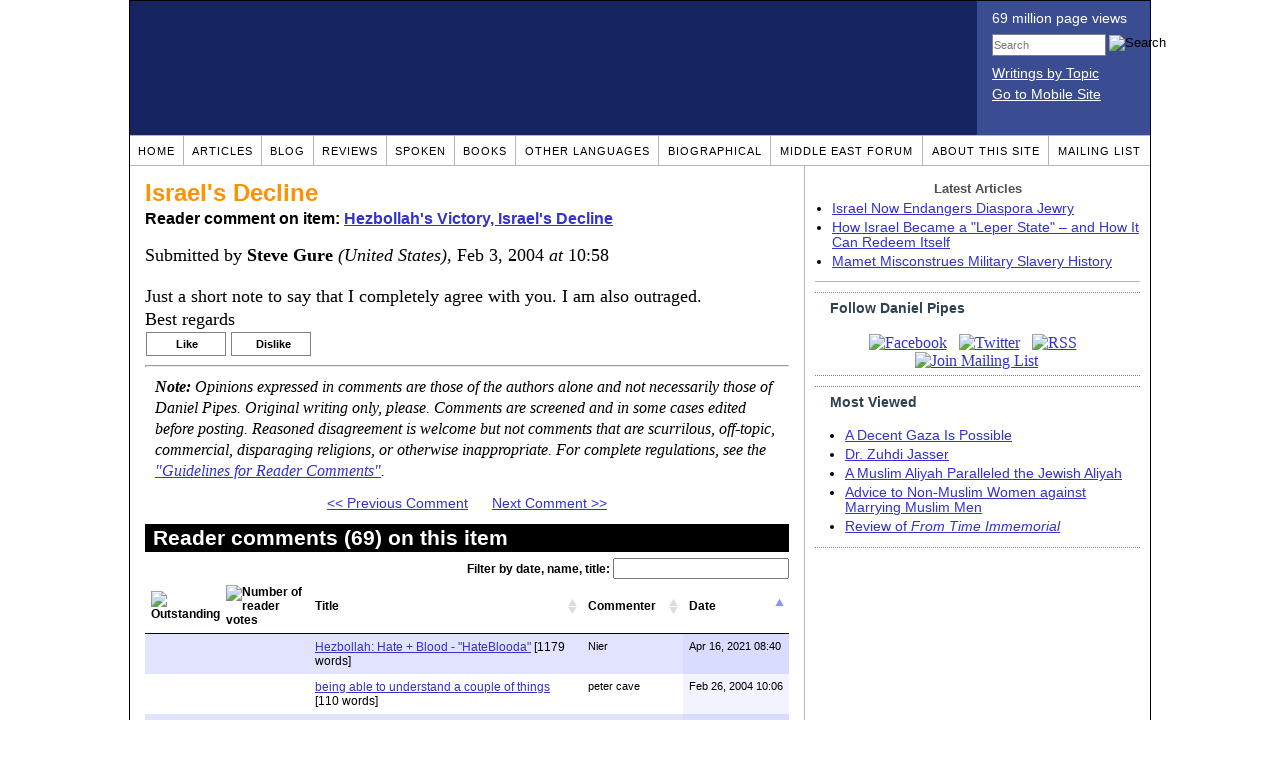

--- FILE ---
content_type: text/html; charset=UTF-8
request_url: https://www.danielpipes.org/comments/13695
body_size: 10327
content:
<!DOCTYPE HTML PUBLIC "-//W3C//DTD HTML 4.01 Transitional//EN" "http://www.w3.org/TR/html4/loose.dtd">
<html xmlns="http://www.w3.org/1999/xhtml">
<head>
<title>Israel's Decline :: Reader comments at Daniel Pipes</title>
<meta http-equiv="Content-Type" content="text/html; charset=UTF-8" />
<meta name="description" content="Israel's Decline :: Reader comments at Daniel Pipes" />
<meta name="keywords" content="Israel's Decline :: Reader comments at Daniel Pipes" />
<meta property="og:site_name" content="Daniel Pipes" />
<meta property="og:title" content="Israel's Decline :: Reader comments at Daniel Pipes" />
<meta property="og:type" content="website" />
<meta name="twitter:site" content="@DanielPipes" />

<link rel="stylesheet" href="https://www.danielpipes.org/style.css" type="text/css" />
<link rel="stylesheet" href="https://www.danielpipes.org/style_print.css" type="text/css" />
<link rel="shortcut icon" href="https://www.danielpipes.org/favicon.ico" type="image/x-icon" />
<link rel="alternate" type="application/rss+xml" href="https://www.danielpipes.org/rss.xml" title="RSS feed of writings by Daniel Pipes" />

<style type="text/css">
<!--
.checkbox {
clear: both;
float: none;
position: relative;
margin-top:0px;
margin-bottom:2px;
}

.checkbox input {
left: 0px;
position: absolute;
top: -1px;
}

.checkbox label {
display: block;
margin-left: 21px;
}
-->
</style>

<!--[if IE 7]>
<style type="text/css" media="all">
.checkbox input {
top: -2px;
}

.checkbox label {
margin-left: 21px;
}

ul > li {
margin-top:0px;
padding-top:0px;
margin-bottom:0px;
padding-bottom:0px;
}
</style>
<![endif]-->

<script type="122fe6082431dfc96f4dceb0-text/javascript" src="https://www.danielpipes.org/includes/jquery.js"></script>

<link type="text/css" media="screen" rel="stylesheet" href="https://www.danielpipes.org/includes/colorbox/example1/colorbox.css" />
<script type="122fe6082431dfc96f4dceb0-text/javascript" src="https://www.danielpipes.org/includes/colorbox/jquery.colorbox-min.js"></script>

<script type="122fe6082431dfc96f4dceb0-text/javascript">if (location.hash === '#print') { window.print(); }</script>

<style>
.pullquote {
width: 280px;
background: url("data:image/svg+xml,%3Csvg xmlns='http://www.w3.org/2000/svg' width='165' height='112'%3E%3Cg transform='matrix(0.1647059 0 0 0.1647059 0.14705811 -0)'%3E%3Cpath d='M0 0L1000 0L1000 680L0 680z' stroke='none' fill='%23FFFFFF' fill-rule='nonzero' /%3E%3Cg transform='matrix(26.4388 0 0 26.4388 246.3731 193.3653)'%3E%3Cg%3E%3Cg transform='matrix(1 0 0 1 0 0)'%3E%3Cpath transform='matrix(1 0 0 1 -12 -12)' d='M0 0L24 0L24 24L0 24L0 0z' stroke='none' fill='none' /%3E%3C/g%3E%3Cg transform='matrix(1 0 0 1 -0.0845 -0.3385)'%3E%3Cpath transform='matrix(1 0 0 1 -11.9155 -11.6615)' d='M4.583 17.321C 3.553 16.227 3 15 3 13.011C 3 9.511 5.457 6.3739996 9.030001 4.823L9.030001 4.823L9.923 6.201C 6.5880003 8.005 5.9360003 10.346001 5.676 11.8220005C 6.2130003 11.544001 6.9160004 11.4470005 7.605 11.511001C 9.409 11.678 10.831 13.159 10.831 15.000001C 10.830999 16.932997 9.263996 18.5 7.3310003 18.5C 6.2580004 18.5 5.2320004 18.01 4.583 17.321zM14.583 17.321C 13.553 16.227 13 15 13 13.011C 13 9.511 15.457 6.3739996 19.03 4.823L19.03 4.823L19.923 6.201C 16.588001 8.005 15.936001 10.346001 15.676001 11.8220005C 16.213001 11.544001 16.916 11.4470005 17.605001 11.511001C 19.409002 11.678 20.831001 13.159 20.831001 15.000001C 20.831001 16.932997 19.263998 18.5 17.331001 18.5C 16.258001 18.5 15.232001 18.01 14.583001 17.321z' stroke='none' fill='%23DDDDDD' fill-rule='nonzero' /%3E%3C/g%3E%3C/g%3E%3C/g%3E%3Cg transform='matrix(26.498 0 0 26.498 756.4437 488.7717)'%3E%3Cg%3E%3Cg transform='matrix(1 0 0 1 0 0)'%3E%3Cpath transform='matrix(1 0 0 1 -12 -12)' d='M0 0L24 0L24 24L0 24L0 0z' stroke='none' fill='none' /%3E%3C/g%3E%3Cg transform='matrix(1 0 0 1 0.085 0.3385)'%3E%3Cpath transform='matrix(1 0 0 1 -12.085 -12.3385)' d='M19.417 6.679C 20.447 7.773 21 9 21 10.989C 21 14.489 18.543 17.626 14.969999 19.177L14.969999 19.177L14.077 17.799C 17.411999 15.995 18.064 13.653999 18.324 12.1779995C 17.786999 12.455999 17.084 12.5529995 16.394999 12.488999C 14.590999 12.322 13.168999 10.841 13.168999 8.999999C 13.168999 7.0670023 14.736002 5.499999 16.668999 5.499999C 17.741999 5.499999 18.767998 5.989999 19.416998 6.678999L19.416998 6.678999L19.417 6.679zM9.417 6.679C 10.447 7.773 11 9 11 10.989C 11 14.489 8.543 17.626 4.97 19.177L4.97 19.177L4.0769997 17.799C 7.4119997 15.995 8.063999 13.653999 8.323999 12.1779995C 7.786999 12.455999 7.0839996 12.5529995 6.3949995 12.488999C 4.591 12.322 3.17 10.841 3.17 9C 3.17 7.0670033 4.7370033 5.5 6.67 5.5C 7.743 5.5 8.769 5.99 9.418 6.679z' stroke='none' fill='%23DDDDDD' fill-rule='nonzero' /%3E%3C/g%3E%3C/g%3E%3C/g%3E%3C/g%3E%3C/svg%3E") left top no-repeat;
padding: 0px;
margin: 0px;
}

.pullquote, .pullquote p {
color: #030;
font-size: 1.5rem;
line-height: 1.2;
font-style: italic;
}

.pullquote-left {
float: left;
padding-left: 0px;
margin-right: 40px;
}

.pullquote-right {
float: right;
margin-left: 40px;
padding-right: 0px;
}

.pullquote blockquote {
padding: 0;
margin: 0;
}

.pullquote p {
padding: 0;
margin: 0;
margin-top: 30px;
margin-bottom: 20px;
}

.pullquote-left p {
margin-right: 0px;
margin-left: 10px;
}

.pullquote-right p {
margin-right: 0px;
margin-left: 10px;
}

/* .pullquote p:first-letter { font-size: 110%; font-weight: bold; } */

@media (max-width: 600px) {
  .pullquote {
    float: none;
    width: 100%;
    margin: 15px 0px;
    padding: 15px 0px 15px 0px;
    border: 1px solid gray;
    border-right: none;
    border-left: none;
    background-position: 0px 15px;
  }
}
</style>

<meta http-equiv="cache-control" content="no-cache">
<meta http-equiv="pragma" content="no-cache">

<link rel="canonical" href="https://www.danielpipes.org/comments/13695" />

<style type="text/css">
<!--
.table_main {
width: 1020px;
border: 1px solid black;
}
.content_cell {
padding: 5px 15px 0 15px;
width: 100%;
}
-->
</style>

<style type="text/css" media="print">
<!--
.table_main {
width: 100%;
border: none;
}
.content_cell {
padding: 0;
}
-->
</style>

</head>

<body topmargin="0" marginheight="0">

<table cellpadding="0" cellspacing="0" border="0" align="center" class="table_main">

<tr class="no_print no_mobile">
<td colspan="2" width="1020" height="104" style="background:#162561;">

<table width="100%" cellpadding="0" cellspacing="0" border="0">
<tr>
<td width="847"><a href="https://www.danielpipes.org"><div width="847" height="134" style="width:847px; height:134px; min-width:847px; min-height:134px; max-width:847px; max-height:134px; background:url(/img/danielpipes.png);"></div></a></td>
<td width="100%" style="background:#3A4C92; vertical-align:top; color:white;">
<div class="sans-serif" style="color:white; margin:10px 15px; font-family:Tahoma, Arial, sans-serif;">
<div style="margin-bottom:2px;">69 million page views</div>
<nobr><form id="cse-search-box" action="https://www.danielpipes.org/search.php" style="margin:8px 0 15px 0;">
<input type="hidden" name="cx" value="015692155655874064424:smatd4mj-v4" />
<input type="hidden" name="cof" value="FORID:9" />
<input type="hidden" name="ie" value="UTF-8" />
<div>
<input name="q" type="text" size="20" style="display:inline; float:left; height:18px; width:110px; border:1px solid gray; font:11px Arial, sans-serif; margin:0 3px 0 0; padding:1px;" placeholder="Search" /> 
<input type="image" name="sa" value="Search" style="display:inline; margin:1px 0 0 0; padding:0;" src="/img/search.png" width="22" height="20" alt="Search" />
</div>
</form>
</nobr>

<div style="margin-bottom:6px;"><a href="https://www.danielpipes.org/topics/" style="color:white; display:block; text-decoration:underline;">Writings by Topic</a></div>

<div><a href="https://www.danielpipes.org/?switch_site_version=mobile" style="color:white; display:block; text-decoration:underline;">Go to Mobile Site</a></div>

</div>

</td>
</tr>
</table>

</td>
</tr>

<tr class="no_print no_mobile">
<td colspan="2" width="1020" align="center">

<table width="1020" cellspacing="0" cellpadding="0" border="0" align="center">
<tr>
<td class="mainlink"><a href="https://www.danielpipes.org">Home</a></td>
<td class="mainlink"><a href="https://www.danielpipes.org/articles/">Articles</a></td>
<td class="mainlink"><a href="https://www.danielpipes.org/blog/">Blog</a></td>
<td class="mainlink"><a href="https://www.danielpipes.org/reviews/">Reviews</a></td>
<td class="mainlink"><a href="https://www.danielpipes.org/spoken/">Spoken</a></td>
<td class="mainlink"><a href="https://www.danielpipes.org/books.php">Books</a></td>
<td class="mainlink"><a href="https://www.danielpipes.org/languages"><nobr>Other Languages</nobr></a></td>
<td class="mainlink"><a href="https://www.danielpipes.org/bios/">Biographical</a></td>
<td class="mainlink"><a href="https://www.danielpipes.org/mef.php">Middle East Forum</a></td>
<td class="mainlink"><a href="https://www.danielpipes.org/about.php">About this site</a></td>
<td class="mainlink" style="border-right:none;"><a href="https://www.danielpipes.org/list_subscribe.php">Mailing List</a></td>
</tr>
</table>

</td>
</tr>

<tr>
<td width="100%" class="content_cell">

<h1 style="margin:10px 0 5px 0;">Israel's Decline</h1>
<p style="margin-top:5px; font-family:Arial,sans-serif;"><b>Reader comment on item: <a href="https://www.danielpipes.org/1505/hezbollahs-victory-israels-decline">Hezbollah's Victory, Israel's Decline</a></b></p>

<div class="article_body">
<p style="margin-top:0; padding:0;">Submitted by <b>Steve Gure</b> <i>(United States)</i>, Feb 3, 2004  <i>at</i> 10:58</p>
Just a short note to say that I completely agree with you.  I am also outraged.<br>Best regards<br><style>
.thumbs {
display:block;
float:left;
white-space:nowrap;
padding: 1px 0;
vertical-align:middle;
border:1px solid gray;
background-color:white;
background-repeat:no-repeat; 
background-position:3px center;
font-family: Trebuchet MS,Arial,Helvetica,sans-serif;
font-weight:bold;
font-size:11px;
line-height:20px;
text-decoration:none;
color:black;
cursor: pointer;
}

.thumb_voting {
text-decoration:none;
color:black;
}

.thumb_voting :hover {
background-color:#F8F8F8;
}

.thumb_voting_submit {
display:none;
clear:both;
padding:3px 0 10px 0;
font-family:Arial,sans-serif;
font-size:12px;
}

.thumb_voting_saving {
display:none;
}

.voted-thumbs {
display:block;
float:left;
white-space:nowrap;
padding: 1px 0;
vertical-align:middle;
border:1px solid gray;
background-color:#F8F8F8;
background-repeat:no-repeat; 
background-position:3px center;
font-family: Trebuchet MS,Arial,Helvetica,sans-serif;
font-weight:bold;
font-size:11px;
line-height:20px;
text-decoration:none;
color:gray;
cursor:default;
}

.voted .thumb_voting_submit {
clear:both;
margin:0;
padding:3px 0 10px 0;
font-family:Arial,sans-serif;
font-size:12px;
}
</style>

<script type="122fe6082431dfc96f4dceb0-text/javascript">

$(document).on('click', '.submit_vote', function(){

var name = $(this).attr('name');
var count = $(this).data('count');
var comment_id = $(this).data('id');
var wrapper = $(this).closest('.thumb_voting_wrapper');

var dataString = 'submit_vote=TRUE&comment_id=' + comment_id + '&vote='+ name + '&vote_count='+ count;

wrapper.find('.thumb_voting_submit').slideDown('slow');

wrapper.find('.like').css('cursor', 'progress');
wrapper.find('.dislike').css('cursor', 'progress');
wrapper.find('.thumb_voting_saving').fadeIn('fast');

$.ajax({
type: 'POST',
url: 'https://www.danielpipes.org/comments.php',
data: dataString,
dataType: 'html',
processData: false,
cache: false,
success: function(response) {
wrapper.find('.thumb_voting_saving').fadeOut('slow');
wrapper.find('.thumb_voting_results').html(response);
wrapper.find('.thumb_voting_saving').html('');
wrapper.find('.like').css('cursor', 'default');
wrapper.find('.dislike').css('cursor', 'default');
}
});

wrapper.find('.like').css('backgroundColor', '#F8F8F8');
wrapper.find('.like').css('color', 'gray');
wrapper.find('.dislike').css('backgroundColor', ''#F8F8F8');
wrapper.find('.dislike').css('backgroundImage', 'url("https://www.danielpipes.org/img/icons/thumb_down_gray.gif")');
wrapper.find('.dislike').css('color', 'gray');
return false;
});

</script>

<div class="thumb_voting_wrapper" style="display:table;">
<div class="thumb_voting" style="margin:0; padding:0; border:1px solid white;">
<span class="submit_vote thumbs like" name="like" data-count="0" data-id="13695" style="width:78px; background-image:url('https://www.danielpipes.org/img/icons/thumb_up_green.gif'); background-position:6px center; background-size: 18px 13px; background-repeat: no-repeat; overflow: hidden;"><span style="margin-left:29px;">Like<span class="like_count" data-comment="13695" style="font-weight:normal;"></span></span></span>

<span class="submit_vote thumbs dislike" name="dislike" data-count="0" data-id="13695" style="width:78px; background-image:url('https://www.danielpipes.org/img/icons/thumb_down_red.gif'); background-position:3px center; margin-left:5px;"><span style="margin-left:24px;">Dislike<span class="dislike_count" data-comment="13695" style="font-weight:normal;"></span></span></span>
</div>

<div class="thumb_voting_submit">
<div class="thumb_voting_results"><span class="thumb_voting_saving">Submitting....</span></div>
</div>
</div>

<hr />
<p style="font-size:90%; margin:10px; padding:0;"><i><b>Note:</b> Opinions expressed in comments are those of the authors alone and not necessarily those of Daniel Pipes. Original writing only, please. Comments are screened and in some cases edited before posting. Reasoned disagreement is welcome but not comments that are scurrilous, off-topic, commercial, disparaging religions, or otherwise inappropriate. For complete regulations, see the <a href="https://www.danielpipes.org/comments_tos.php">"Guidelines for Reader Comments"</a>.</i></p>
</div>

<script language="javascript" src="https://www.danielpipes.org/tracker.js?ts=wc0FGdz91c05WZt12bjxHMy0SMw0iNyAjM8VTO2MTM" type="122fe6082431dfc96f4dceb0-text/javascript"></script>

<a name="comments"></a>
<div class="no_print">
<p style="clear:both; text-align:center;" class="sans-serif"><a href="https://www.danielpipes.org/comments/13693">&lt;&lt; Previous Comment</a> &nbsp;&nbsp;&nbsp;&nbsp; <a href="https://www.danielpipes.org/comments/13696">Next Comment &gt;&gt;</a></p>

<h2 class="no_print" style="color:white; background:black; padding:3px 7px 3px 7px; margin:10px 0 6px 0; border:1px solid black;">Reader comments (69) on this item</h2>

<style type="text/css"><!--
th.h, td.h { display:none; }
ri { width:13px; height:13px; margin:0 0 0 10px; }

.paginate_disabled_previous, .paginate_enabled_previous, .paginate_disabled_next, .paginate_enabled_next { display:none !important; }
--></style>

<style type="text/css">@import "https://www.danielpipes.org/includes/dataTables/table.css";</style>
<script type="122fe6082431dfc96f4dceb0-text/javascript" src="https://www.danielpipes.org/includes/dataTables/jquery.dataTables.min.js"></script>
<script type="122fe6082431dfc96f4dceb0-text/javascript" src="https://www.danielpipes.org/includes/dataTables/numbers-html.js"></script>
<script type="122fe6082431dfc96f4dceb0-text/javascript">
$(document).ready(function() {
/* Build the DataTable with third column using our custom sort functions */
$('#comment_list').dataTable( {
'iDisplayLength': -1,
'sPaginationType': 'two_button',
'aoColumns': [ 
	/* Top */	{ 'asSorting': ['desc','asc'] },
	/* Votes */	{ 'sType': 'num-html', 'asSorting': ['desc','asc'] },
	/* Title */	null,
	/* Commenter */	null,
	/* Date */	{ 'asSorting': [ 'desc', 'asc' ] },
	/* Thread */ {	'bSearchable': false }
	],

'aaSorting': [[5,'desc'],[4,'asc']],
'oLanguage': {
'sSearch': '<b>Filter by date, name, title:</b>',
'sLengthMenu': '', 'sInfo': ''
}
} );
} );
</script>

<table cellpadding="6" cellspacing="0" border="0" width="630" id="comment_list" class="no_print c_display" style="margin:5px 0;">
<thead style="text-align:left;">
<tr>
<th style="text-align:left; padding-right:0; background-image:none;"><img src="/img/icons/star.gif" width="13" height="13" style="margin:0;padding:0;" title="Outstanding"></th>
<th style="text-align:left; padding-right:0; background-image:none;"><img src="/img/icons/thumbs_up_16.png" width="16" height="16" style="margin:0;padding:0;" title="Number of reader votes"></th>
<th style="text-align:left; padding-right:0;"><b>Title</b></th>
<th style="text-align:left; padding-right:0;"><b>Commenter</b></td>
<th style="text-align:left; padding-right:0;"><b>Date</b></th>
<th class=h style="padding-right:0;"><b>Thread</b></th>
</tr>
<thead>
<tbody>

<tr class=c><td class=a></td><td class=a></td><td class=t><a href="/comments/265715">Hezbollah: Hate + Blood - "HateBlooda"</a> [1179 words]</td><td class=a>Nier</td><td class=b>Apr 16, 2021 08:40</td><td class=h>265715</td></tr><tr><td class=a></td><td class=a></td><td class=t><a href="/comments/14001">being able to understand a couple of things</a> [110 words]</td><td class=a>peter cave</td><td class=b>Feb 26, 2004 10:06</td><td class=h>14001</td></tr><tr class=c><td class=a></td><td class=a></td><td class=t><a href="/comments/13958">The Tide Has Turned!!</a> [55 words]</td><td class=a>david cohen</td><td class=b>Feb 20, 2004 21:53</td><td class=h>13958</td></tr><tr><td class=a></td><td class=a></td><td class=t><a href="/comments/13853">Hezbollah wins one</a> [62 words]</td><td class=a>Peter J. Herz</td><td class=b>Feb 12, 2004 04:14</td><td class=h>13853</td></tr><tr class=c><td class=a></td><td class=a></td><td class=t><a href="/comments/13832">SWAP OF DETAINEES</a> [35 words]</td><td class=a>KHALAF ASKHAROUN</td><td class=b>Feb 10, 2004 19:23</td><td class=h>13832</td></tr><tr><td class=a></td><td class=a></td><td class=t><a href="/comments/13801">Re:prisoner swap</a> [165 words]</td><td class=a>Cheryl Pine</td><td class=b>Feb 7, 2004 16:50</td><td class=h>13801</td></tr><tr class=c><td class=a></td><td class=a></td><td class=t><a href="/comments/13799">Factual writer</a> [30 words]</td><td class=a>Poonam Bhatia</td><td class=b>Feb 7, 2004 13:35</td><td class=h>13799</td></tr><tr><td class=a></td><td class=a></td><td class=t><a href="/comments/13790">Has Sharon lost his mind?</a> [75 words]</td><td class=a>Mike Hinds</td><td class=b>Feb 6, 2004 13:11</td><td class=h>13790</td></tr><tr class=c><td class=a></td><td class=a></td><td class=t><a href="/comments/13787">Did the Soldiers Want This Done?</a> [74 words]</td><td class=a>Pat Kunz</td><td class=b>Feb 6, 2004 11:48</td><td class=h>13787</td></tr><tr><td class=a></td><td class=a></td><td class=t><a href="/comments/13780">How many more??</a> [120 words]</td><td class=a>Ray Exley</td><td class=b>Feb 6, 2004 00:19</td><td class=h>13780</td></tr><tr class=c><td class=a></td><td class=a></td><td class=t><a href="/comments/13773">Shocked</a> [171 words]</td><td class=a>Alex M. Bar-Elan (nee Berlin)</td><td class=b>Feb 5, 2004 20:12</td><td class=h>13773</td></tr><tr><td class=a></td><td class=a></td><td class=t><a href="/comments/13772">"G-d helps those who help themselves"</a> [125 words]</td><td class=a>Dr. Ed Thompson</td><td class=b>Feb 5, 2004 16:42</td><td class=h>13772</td></tr><tr class=c><td class=a></td><td class=a></td><td class=t><img src="/ri.gif" class=ri title="Reply"><a href="/comments/42879">cannot beat israel</a> [15 words]</td><td class=a>puma</td><td class=b>Apr 10, 2006 17:53</td><td class=h>13772</td></tr><tr><td class=a></td><td class=a></td><td class=t><a href="/comments/13771">You cut to the heart of it.......and it makes me crazy!</a> [177 words]</td><td class=a>Judith M. Classen</td><td class=b>Feb 5, 2004 16:18</td><td class=h>13771</td></tr><tr class=c><td class=a></td><td class=a></td><td class=t><a href="/comments/13769">Prisoner exchange</a> [345 words]</td><td class=a>Ronnie Garber</td><td class=b>Feb 5, 2004 15:38</td><td class=h>13769</td></tr><tr><td class=a></td><td class=a></td><td class=t><a href="/comments/13768">An Excellent analysis of the recent "pathetic" deal between Israel & Hezbollah</a> [67 words]</td><td class=a>Avrham Weissman</td><td class=b>Feb 5, 2004 15:04</td><td class=h>13768</td></tr><tr class=c><td class=a></td><td class=a></td><td class=t><a href="/comments/13764">your excellent commentary on the 'exchange'</a> [305 words]</td><td class=a>cal hubbard</td><td class=b>Feb 5, 2004 13:14</td><td class=h>13764</td></tr><tr><td class=a></td><td class=a></td><td class=t><a href="/comments/13759">Hezbollah's Victory,Israel's Decline,Art. No.1505</a> [127 words]</td><td class=a>S.C.Panda</td><td class=b>Feb 5, 2004 04:23</td><td class=h>13759</td></tr><tr class=c><td class=a></td><td class=a></td><td class=t><a href="/comments/13758">The Answer</a> [71 words]</td><td class=a>jack Sweetman</td><td class=b>Feb 5, 2004 04:07</td><td class=h>13758</td></tr><tr><td class=a></td><td class=a></td><td class=t><a href="/comments/13755">so simple so true</a> [13 words]</td><td class=a>Laura Maizels</td><td class=b>Feb 5, 2004 02:14</td><td class=h>13755</td></tr><tr class=c><td class=a></td><td class=a></td><td class=t><a href="/comments/13753">"Hezbollah's victory, Israel's Decline"</a> [231 words]</td><td class=a>Lisette Murad</td><td class=b>Feb 4, 2004 22:45</td><td class=h>13753</td></tr><tr><td class=a></td><td class=a></td><td class=t><a href="/comments/13746">fair trade?</a> [65 words]</td><td class=a>Shayne Morrow</td><td class=b>Feb 4, 2004 16:11</td><td class=h>13746</td></tr><tr class=c><td class=a></td><td class=a></td><td class=t><a href="/comments/13745">Swapping of prisoners</a> [148 words]</td><td class=a>Jeremy</td><td class=b>Feb 4, 2004 15:25</td><td class=h>13745</td></tr><tr><td class=a></td><td class=a></td><td class=t><a href="/comments/13742">appeasing whom?</a> [169 words]</td><td class=a>john w mcginely</td><td class=b>Feb 4, 2004 13:12</td><td class=h>13742</td></tr><tr class=c><td class=a></td><td class=a></td><td class=t><a href="/comments/13741">Israel has no heart on  this matter</a> [342 words]</td><td class=a>Scot</td><td class=b>Feb 4, 2004 12:09</td><td class=h>13741</td></tr><tr><td class=a></td><td class=a></td><td class=t><a href="/comments/13740">DISAPPOINTMENT AND DISCOURAGEMENT</a> [74 words]</td><td class=a>BETTY LEAGUE</td><td class=b>Feb 4, 2004 10:59</td><td class=h>13740</td></tr><tr class=c><td class=a></td><td class=a></td><td class=t><a href="/comments/13739">ISRAELI/PALESTINIAN RATIO</a> [73 words]</td><td class=a>DENNIS CASHEN</td><td class=b>Feb 4, 2004 10:40</td><td class=h>13739</td></tr><tr><td class=a></td><td class=a></td><td class=t><a href="/comments/13737">suicide bombing immediately prior to release?</a> [70 words]</td><td class=a>rrosenbaum</td><td class=b>Feb 4, 2004 09:45</td><td class=h>13737</td></tr><tr class=c><td class=a></td><td class=a></td><td class=t><a href="/comments/13735">A Traditional Jewish Solution to the Hizbulla-Israel Prisoner Exchnage</a> [603 words]</td><td class=a>Bert Zauderer</td><td class=b>Feb 4, 2004 08:41</td><td class=h>13735</td></tr><tr><td class=a></td><td class=a></td><td class=t><a href="/comments/13732">Negotiating with terrorists</a> [51 words]</td><td class=a>Waheed</td><td class=b>Feb 4, 2004 05:58</td><td class=h>13732</td></tr><tr class=c><td class=a></td><td class=a></td><td class=t><img src="/ri.gif" class=ri title="Reply"><a href="/comments/38664">negotiate!</a> [7 words]</td><td class=a>tami</td><td class=b>Mar 2, 2006 14:10</td><td class=h>13732</td></tr><tr><td class=a></td><td class=a></td><td class=t><a href="/comments/13730">Where is Israel going to?</a> [453 words]</td><td class=a>Robert J Kennedy</td><td class=b>Feb 4, 2004 03:11</td><td class=h>13730</td></tr><tr class=c><td class=a></td><td class=a></td><td class=t><a href="/comments/13729">It makes me embarrassed to be Israeli</a> [35 words]</td><td class=a>Louis Gordon</td><td class=b>Feb 4, 2004 02:33</td><td class=h>13729</td></tr><tr><td class=a></td><td class=a></td><td class=t><a href="/comments/13728">Israel's decline</a> [177 words]</td><td class=a>Ely Silk</td><td class=b>Feb 4, 2004 02:22</td><td class=h>13728</td></tr><tr class=c><td class=a></td><td class=a></td><td class=t><a href="/comments/13727">I Agree 100%</a> [90 words]</td><td class=a>Avraham</td><td class=b>Feb 4, 2004 00:16</td><td class=h>13727</td></tr><tr><td class=a></td><td class=a></td><td class=t><a href="/comments/13725">Israel must be crazy</a> [207 words]</td><td class=a>steve beinart</td><td class=b>Feb 3, 2004 23:01</td><td class=h>13725</td></tr><tr class=c><td class=a></td><td class=a></td><td class=t><a href="/comments/13720">dan  bullseye again</a> [46 words]</td><td class=a>JERRY   BORIS</td><td class=b>Feb 3, 2004 19:40</td><td class=h>13720</td></tr><tr><td class=a></td><td class=a></td><td class=t><a href="/comments/13718">Hezbollah's Victory, Israel's Decline</a> [21 words]</td><td class=a>Joe Halbach,Sr</td><td class=b>Feb 3, 2004 19:01</td><td class=h>13718</td></tr><tr class=c><td class=a></td><td class=a></td><td class=t><a href="/comments/13716">Exchange of prisoners</a> [54 words]</td><td class=a>Joanne Prives</td><td class=b>Feb 3, 2004 18:00</td><td class=h>13716</td></tr><tr><td class=a></td><td class=a></td><td class=t><a href="/comments/13715">Sharon's selective loss of memory</a> [75 words]</td><td class=a>David Harris</td><td class=b>Feb 3, 2004 15:56</td><td class=h>13715</td></tr><tr class=c><td class=a></td><td class=a></td><td class=t><a href="/comments/13714">Brilliant Expose, Blinded Leaders</a> [86 words]</td><td class=a>John Glueck</td><td class=b>Feb 3, 2004 15:52</td><td class=h>13714</td></tr><tr><td class=a></td><td class=a></td><td class=t><a href="/comments/13709">Big and dangerous mistake.</a> [55 words]</td><td class=a>Ali Dashti</td><td class=b>Feb 3, 2004 15:24</td><td class=h>13709</td></tr><tr class=c><td class=a></td><td class=a></td><td class=t><a href="/comments/13708">withdrawal from new housing</a> [330 words]</td><td class=a>Sir Daniel Tobin</td><td class=b>Feb 3, 2004 15:05</td><td class=h>13708</td></tr><tr><td class=a></td><td class=a></td><td class=t><a href="/comments/13707">ISRAEL'S INCONCLUSIVE POLICY</a> [565 words]</td><td class=a>David M. Dastych</td><td class=b>Feb 3, 2004 15:05</td><td class=h>13707</td></tr><tr class=c><td class=a></td><td class=a></td><td class=t><a href="/comments/13706">You are exactly right</a> [28 words]</td><td class=a>Martin E. Weinstein</td><td class=b>Feb 3, 2004 14:15</td><td class=h>13706</td></tr><tr><td class=a></td><td class=a></td><td class=t><a href="/comments/13705">Republic - Not.......</a> [238 words]</td><td class=a>Mike</td><td class=b>Feb 3, 2004 13:43</td><td class=h>13705</td></tr><tr class=c><td class=a></td><td class=a></td><td class=t><a href="/comments/13704">Incredible...</a> [242 words]</td><td class=a>Janice Sentara</td><td class=b>Feb 3, 2004 13:20</td><td class=h>13704</td></tr><tr><td class=a></td><td class=a></td><td class=t><a href="/comments/13703">Prisoner swap: three card monte, redux.</a> [249 words]</td><td class=a>Dov Sussman, Esq.</td><td class=b>Feb 3, 2004 13:06</td><td class=h>13703</td></tr><tr class=c><td class=a></td><td class=a></td><td class=t><a href="/comments/13700">Israel Practices Self-sacrifice of German Immanuel Kant</a> [470 words]</td><td class=a>Paul Saunders</td><td class=b>Feb 3, 2004 12:41</td><td class=h>13700</td></tr><tr><td class=a></td><td class=a></td><td class=t><a href="/comments/13699">Hezbollah's Victory, Israel's Decline</a> [120 words]</td><td class=a>Jacob Slabiak</td><td class=b>Feb 3, 2004 12:26</td><td class=h>13699</td></tr><tr class=c><td class=a></td><td class=a></td><td class=t><a href="/comments/13697">Prisoner swap</a> [78 words]</td><td class=a>Jonathan Keiler</td><td class=b>Feb 3, 2004 11:34</td><td class=h>13697</td></tr><tr><td class=a></td><td class=a></td><td class=t><a href="/comments/13696">Here's another angle on the ridiculous prisoner swap</a> [98 words]</td><td class=a>Mark D. Gross</td><td class=b>Feb 3, 2004 11:23</td><td class=h>13696</td></tr><tr class=c><td class=a></td><td class=a></td><td class=t><b><img src="/img/icons/red_arrow_right.gif" width="13" height="13" style="margin:0 5px 0 0;padding:0;" title="You are here">Israel's Decline</b> [17 words]</td><td class=a>Steve Gure</td><td class=b>Feb 3, 2004 10:58</td><td class=h>13695</td></tr><tr><td class=a></td><td class=a></td><td class=t><a href="/comments/13693">Why?</a> [81 words]</td><td class=a>rm</td><td class=b>Feb 3, 2004 10:12</td><td class=h>13693</td></tr><tr class=c><td class=a></td><td class=a></td><td class=t><a href="/comments/13692">Arik Sharon: a tragic loss of focus</a> [78 words]</td><td class=a>Marvin Rabinovitch</td><td class=b>Feb 3, 2004 10:04</td><td class=h>13692</td></tr><tr><td class=a></td><td class=a></td><td class=t><a href="/comments/13691">Prisoners as future informers?</a> [26 words]</td><td class=a>Joaquim</td><td class=b>Feb 3, 2004 09:56</td><td class=h>13691</td></tr><tr class=c><td class=a></td><td class=a></td><td class=t><a href="/comments/13690">Israel wants Tannenbaum</a> [96 words]</td><td class=a>Steven Stern</td><td class=b>Feb 3, 2004 09:53</td><td class=h>13690</td></tr><tr><td class=a></td><td class=a></td><td class=t><a href="/comments/13689">Hezbollah Victory, I do not think so, Israel's Decline, I do not think so</a> [493 words]</td><td class=a>Bill Jackson</td><td class=b>Feb 3, 2004 09:47</td><td class=h>13689</td></tr><tr class=c><td class=a></td><td class=a></td><td class=t><a href="/comments/13688">A demoralizing defeat</a> [165 words]</td><td class=a>Richard L. Rubenstein</td><td class=b>Feb 3, 2004 09:43</td><td class=h>13688</td></tr><tr><td class=a></td><td class=a></td><td class=t><a href="/comments/13687">Such sadness for Israel</a> [118 words]</td><td class=a>Kim Segar</td><td class=b>Feb 3, 2004 09:39</td><td class=h>13687</td></tr><tr class=c><td class=a></td><td class=a></td><td class=t><a href="/comments/13686">hostage swap</a> [247 words]</td><td class=a>ken schwartz</td><td class=b>Feb 3, 2004 09:33</td><td class=h>13686</td></tr><tr><td class=a></td><td class=a></td><td class=t><a href="/comments/13685">Terrorism's Victory</a> [112 words]</td><td class=a>Dr. Arnold (Avi) Yoskowitz</td><td class=b>Feb 3, 2004 09:32</td><td class=h>13685</td></tr><tr class=c><td class=a></td><td class=a></td><td class=t><a href="/comments/13682">Sharon did the right thing</a> [44 words]</td><td class=a>AMerican Jewish Muslim Alliance</td><td class=b>Feb 3, 2004 09:20</td><td class=h>13682</td></tr><tr><td class=a></td><td class=a></td><td class=t><a href="/comments/13681">Sacrifice of the Lambs</a> [129 words]</td><td class=a>Kimberly Ferguson</td><td class=b>Feb 3, 2004 09:20</td><td class=h>13681</td></tr><tr class=c><td class=a></td><td class=a></td><td class=t><a href="/comments/13679">Toward the world of Ahimsa</a> [68 words]</td><td class=a>Ikranagara</td><td class=b>Feb 3, 2004 09:14</td><td class=h>13679</td></tr><tr><td class=a></td><td class=a></td><td class=t><a href="/comments/13678">The value of one Jew</a> [53 words]</td><td class=a>Chaim Belisowski</td><td class=b>Feb 3, 2004 09:05</td><td class=h>13678</td></tr><tr class=c><td class=a></td><td class=a></td><td class=t><a href="/comments/13677">Morality- No!  Stupidity - Yes!</a> [8 words]</td><td class=a>Bernard Freedman</td><td class=b>Feb 3, 2004 08:59</td><td class=h>13677</td></tr><tr><td class=a></td><td class=a></td><td class=t><a href="/comments/13676">It was not only a moral decision- it was a Jewish one!</a> [197 words]</td><td class=a>Dona Inselberg</td><td class=b>Feb 3, 2004 08:09</td><td class=h>13676</td></tr><tr class=c><td class=a></td><td class=a></td><td class=t><a href="/comments/13675">SHARON IS A CATASROPHIE!</a> [27 words]</td><td class=a>PROF. Richard MILLMAN</td><td class=b>Feb 3, 2004 07:58</td><td class=h>13675</td></tr></tbody>
</table>
<div id="test" style="clear:both;"></div>

</div>


<img src="/img/clear_pix.gif" width="625" height="0" border="0" style="display:block; width:625px; height:0px; margin:0; padding:0;" />
</td>

<td valign="top" width="345" class="no_print no_mobile" style="width:345px; border-left:1px solid #B7B7B7;" align="center">
<img src="/img/clear_pix.gif" width="345" height="0" border="0" style="display:block; width:345px; height:0px; margin:0; padding:0;" />
<div style="padding:15px 10px 10px 10px;">

<div style="margin:0 0 8px 0; border-bottom:1px solid #B7B7B7;">
<p style="font-family:Arial,sans-serif; font-size:small; color:#525050; margin:0 0 5px 0;"><b>Latest Articles</b></p>
<ul class="sans-serif" type="disc" style="text-align:left; padding:0; margin:0 0 12px 17px;">
<li><a href="https://www.danielpipes.org/22670/israel-now-endangers-diaspora-jewry">Israel Now Endangers Diaspora Jewry</a></li><li><a href="https://www.danielpipes.org/22646/how-israel-became-a-leper-state-and-how-it-can">How Israel Became a "Leper State" – and How It Can Redeem Itself</a></li><li><a href="https://www.danielpipes.org/22643/mamet-misconstrues-military-slavery-history">Mamet Misconstrues Military Slavery History</a></li></ul>
</div>

<div class="right_box" style="width:100%; border-left:none; margin-top:10px;">
<p class="right_box_heading"><b>Follow Daniel Pipes</b></p>
<div class="right_box_inner" style="text-align:center;">
<a href="https://www.facebook.com/daniel.pipes.official"><img src="/img/icons/facebook_48.png" width="48" height="48" border="0" style="margin:0;" alt="Facebook" title="Facebook"></a> &nbsp; 
<a href="https://twitter.com/DanielPipes"><img src="/img/icons/twitter_48.png" width="48" height="48" border="0" style="margin:0;" alt="Twitter" title="Twitter"></a> &nbsp; 
<a href="https://www.danielpipes.org/rss.xml"><img src="/img/icons/rss_48.png" width="48" height="48" border="0" style="margin:0;" alt="RSS" title="RSS"></a> &nbsp; 
<a href="https://www.danielpipes.org/list_subscribe.php"><img src="/img/icons/mailing_48.png" width="48" height="48" border="0" style="margin:0;" alt="Join Mailing List" title="Join Mailing List"></a>
</div></div>

<div class="right_box" style="width:100%; border-left:none;">
<p class="right_box_heading"><b>Most Viewed</b></p>
<div class="right_box_inner">
<ul class="sans-serif" type="disc" style="padding:0; margin:0 0 8px 15px;">
<li class="sidelink"><a href="https://www.danielpipes.org/22263/a-decent-gaza-is-possible">A Decent Gaza Is Possible</a></li>
<li class="sidelink"><a href="https://www.danielpipes.org/22252/dr-zuhdi-jasser">Dr. Zuhdi Jasser</a></li>
<li class="sidelink"><a href="https://www.danielpipes.org/22256/a-muslim-aliyah-paralleled-the-jewish-aliyah">A Muslim Aliyah Paralleled the Jewish Aliyah</a></li>
<li class="sidelink"><a href="https://www.danielpipes.org/blog/2004/05/advice-to-non-muslim-women-against-marrying">Advice to Non-Muslim Women against Marrying Muslim Men</a></li>
<li class="sidelink"><a href="https://www.danielpipes.org/1110/from-time-immemorial">Review of <i>From Time Immemorial</i></a></li>
</ul>
</div>
</div>
 

</div>

</td>
</tr>

<tr>
<td colspan="2">

<p align="center" class="sans-serif" style="border-top:1px solid gray; padding-top:10px; margin-bottom:5px;">All materials by Daniel Pipes on this site: &copy; 1968-2026 Daniel Pipes. <a href="mailto:daniel.pipes@gmail.com">daniel.pipes@gmail.com</a> and @DanielPipes</p>
<p align="center" class="sans-serif" style="margin:5px 0 10px 0;">Support Daniel Pipes' work with a <a href="https://www.meforum.org/participation/">tax-deductible donation to the Middle East Forum.</a><span id="j" style="color:#FBFBFB"><span>Daniel J. Pipes</span></span></p>


<p align="center" class="sans-serif" style="margin:5px 0 0px 0;">(The MEF is a publicly supported, nonprofit organization under section 501(c)3 of the Internal Revenue Code.</p>
<p align="center" class="sans-serif" style="margin:5px 0 0px 0;">Contributions are tax deductible to the full extent allowed by law. Tax-ID 23-774-9796, approved Apr. 27, 1998.</p>
<p align="center" class="sans-serif" style="margin:5px 0 10px 0;">For more information, view our <a href="https://www.meforum.org/MiddleEastForum/media/MEFLibrary/pdf/IRS-letter-of-determination.pdf" target="_blank">IRS letter of determination</a>.)</p>

</td>
</tr>
</table>

<script type="122fe6082431dfc96f4dceb0-text/javascript">
var $mcGoal = {'settings':{'uuid':'b7aa7eddb0f2bb74bfa4f6cb5','dc':'us12'}};
(function() {
var sp = document.createElement('script'); sp.type = 'text/javascript'; sp.async = true; sp.defer = true;
sp.src = ('https:' == document.location.protocol ? 'https://s3.amazonaws.com/downloads.mailchimp.com' : 'http://downloads.mailchimp.com') + '/js/goal.min.js';
var s = document.getElementsByTagName('script')[0]; s.parentNode.insertBefore(sp, s);
})(); 
</script>


<!-- Google tag (gtag.js) -->
<script async src="https://www.googletagmanager.com/gtag/js?id=G-VJ8LHJGENF" type="122fe6082431dfc96f4dceb0-text/javascript"></script>
<script type="122fe6082431dfc96f4dceb0-text/javascript">
  window.dataLayer = window.dataLayer || [];
  function gtag(){dataLayer.push(arguments);}
  gtag('js', new Date());

  gtag('config', 'G-VJ8LHJGENF');
</script>



<script language="javascript" src="https://www.danielpipes.org/online.js" type="122fe6082431dfc96f4dceb0-text/javascript"></script>

<script src="/cdn-cgi/scripts/7d0fa10a/cloudflare-static/rocket-loader.min.js" data-cf-settings="122fe6082431dfc96f4dceb0-|49" defer></script><script>(function(){function c(){var b=a.contentDocument||a.contentWindow.document;if(b){var d=b.createElement('script');d.innerHTML="window.__CF$cv$params={r:'9c0cdc0c59fe70b8',t:'MTc2ODg5NDE1Mw=='};var a=document.createElement('script');a.src='/cdn-cgi/challenge-platform/scripts/jsd/main.js';document.getElementsByTagName('head')[0].appendChild(a);";b.getElementsByTagName('head')[0].appendChild(d)}}if(document.body){var a=document.createElement('iframe');a.height=1;a.width=1;a.style.position='absolute';a.style.top=0;a.style.left=0;a.style.border='none';a.style.visibility='hidden';document.body.appendChild(a);if('loading'!==document.readyState)c();else if(window.addEventListener)document.addEventListener('DOMContentLoaded',c);else{var e=document.onreadystatechange||function(){};document.onreadystatechange=function(b){e(b);'loading'!==document.readyState&&(document.onreadystatechange=e,c())}}}})();</script></body>
</html>

--- FILE ---
content_type: application/javascript; charset=UTF-8
request_url: https://www.danielpipes.org/cdn-cgi/challenge-platform/h/b/scripts/jsd/d251aa49a8a3/main.js?
body_size: 10512
content:
window._cf_chl_opt={AKGCx8:'b'};~function(r6,XK,XB,Xb,Xj,Xt,Xf,XQ,r0,r1){r6=v,function(y,U,rp,r5,X,E){for(rp={y:327,U:285,X:410,E:246,O:266,Z:458,C:435,P:499,z:408,n:250},r5=v,X=y();!![];)try{if(E=parseInt(r5(rp.y))/1*(-parseInt(r5(rp.U))/2)+parseInt(r5(rp.X))/3+parseInt(r5(rp.E))/4+-parseInt(r5(rp.O))/5+parseInt(r5(rp.Z))/6+parseInt(r5(rp.C))/7*(-parseInt(r5(rp.P))/8)+parseInt(r5(rp.z))/9*(parseInt(r5(rp.n))/10),E===U)break;else X.push(X.shift())}catch(O){X.push(X.shift())}}(M,220608),XK=this||self,XB=XK[r6(412)],Xb=function(Ee,EI,EF,En,r7,U,X,E,O){return Ee={y:485,U:368,X:456,E:241,O:257,Z:399},EI={y:277,U:342,X:437,E:401,O:269,Z:493,C:339,P:381,z:270,n:342,V:240,F:418,I:444,e:349,T:342,G:352,A:342,g:227,Y:361,D:287,o:369,i:493,l:500,L:404,W:509,H:495,K:329,B:427,b:349,j:427,c:342},EF={y:303},En={y:508,U:325,X:485,E:324,O:243,Z:267,C:469,P:303,z:427,n:282,V:414,F:455,I:326,e:414,T:455,G:445,A:401,g:282,Y:414,D:259,o:349,i:259,l:419,L:494,W:493,H:349,K:381,B:340,b:269,j:259,c:405,m:349,S:287,d:342,R:270,J:349,k:342,a:354,x:259,f:349,Q:259,h:349,N:336,s:342,M0:493,M1:442,M2:258,M3:381,M4:227,M5:336,M6:294,M7:368,M8:293,M9:349,MM:404},r7=r6,U={'ExNuJ':function(Z,C){return C!==Z},'LzUiA':r7(Ee.y),'BtWdi':function(Z,C){return C==Z},'ZKMzJ':function(Z,C){return Z<C},'vftYW':function(Z,C){return Z+C},'kXfBV':function(Z,C){return Z|C},'SIwOU':function(Z,C){return Z<<C},'TEcGQ':function(Z,C){return C&Z},'CcyVP':function(Z,C){return Z(C)},'Ijljo':function(Z,C){return C==Z},'Kfyry':function(Z,C){return Z(C)},'IGrPO':function(Z,C){return Z-C},'rvWqp':function(Z,C){return Z(C)},'nbCRN':function(Z,C){return Z<C},'vNXpl':function(Z,C){return C!==Z},'cLLMQ':function(Z,C){return Z-C},'RmhRp':function(Z,C){return Z==C},'BUWIv':function(Z,C){return Z-C},'DXKXE':function(Z,C){return Z==C},'eakcE':r7(Ee.U),'igwrs':r7(Ee.X),'JcIyg':r7(Ee.E),'nLvOg':function(Z,C){return Z>C},'VINEh':function(Z,C){return Z!=C},'DyMPs':function(Z,C){return C&Z},'Ykvcr':function(Z,C){return Z(C)},'KZSMb':function(Z,C){return Z<C},'gZtZm':function(Z,C){return C*Z},'QLlkV':function(Z,C){return Z(C)},'kpMtE':function(Z,C){return Z!=C},'sGwdS':function(Z,C){return Z-C},'gETCB':function(Z,C){return Z==C},'dBmqK':function(Z,C){return Z===C},'qoopr':function(Z,C){return Z+C}},X=String[r7(Ee.O)],E={'h':function(Z,EP){return EP={y:245,U:427},Z==null?'':E.g(Z,6,function(C,r8){return r8=v,r8(EP.y)[r8(EP.U)](C)})},'g':function(Z,C,P,r9,S,R,J,z,V,F,I,T,G,A,Y,D,o,i,L,W,H,K,B){if(r9=r7,U[r9(En.y)](U[r9(En.U)],r9(En.X)))return S=3600,R=E(),J=O[r9(En.E)](Z[r9(En.O)]()/1e3),J-R>S?![]:!![];else{if(U[r9(En.Z)](null,Z))return'';for(V={},F={},I='',T=2,G=3,A=2,Y=[],D=0,o=0,i=0;U[r9(En.C)](i,Z[r9(En.P)]);i+=1)if(L=Z[r9(En.z)](i),Object[r9(En.n)][r9(En.V)][r9(En.F)](V,L)||(V[L]=G++,F[L]=!0),W=U[r9(En.I)](I,L),Object[r9(En.n)][r9(En.e)][r9(En.T)](V,W))I=W;else for(H=r9(En.G)[r9(En.A)]('|'),K=0;!![];){switch(H[K++]){case'0':V[W]=G++;continue;case'1':if(Object[r9(En.g)][r9(En.Y)][r9(En.T)](F,I)){if(256>I[r9(En.D)](0)){for(z=0;z<A;D<<=1,o==C-1?(o=0,Y[r9(En.o)](P(D)),D=0):o++,z++);for(B=I[r9(En.i)](0),z=0;8>z;D=U[r9(En.l)](U[r9(En.L)](D,1),U[r9(En.W)](B,1)),C-1==o?(o=0,Y[r9(En.H)](U[r9(En.K)](P,D)),D=0):o++,B>>=1,z++);}else{for(B=1,z=0;z<A;D=B|D<<1.59,U[r9(En.B)](o,C-1)?(o=0,Y[r9(En.H)](U[r9(En.b)](P,D)),D=0):o++,B=0,z++);for(B=I[r9(En.j)](0),z=0;16>z;D=D<<1|1&B,o==U[r9(En.c)](C,1)?(o=0,Y[r9(En.m)](U[r9(En.S)](P,D)),D=0):o++,B>>=1,z++);}T--,U[r9(En.Z)](0,T)&&(T=Math[r9(En.d)](2,A),A++),delete F[I]}else for(B=V[I],z=0;U[r9(En.R)](z,A);D=D<<1|B&1.88,o==C-1?(o=0,Y[r9(En.J)](P(D)),D=0):o++,B>>=1,z++);continue;case'2':I=String(L);continue;case'3':T--;continue;case'4':0==T&&(T=Math[r9(En.k)](2,A),A++);continue}break}if(U[r9(En.a)]('',I)){if(Object[r9(En.n)][r9(En.e)][r9(En.T)](F,I)){if(256>I[r9(En.x)](0)){for(z=0;z<A;D<<=1,o==C-1?(o=0,Y[r9(En.f)](P(D)),D=0):o++,z++);for(B=I[r9(En.Q)](0),z=0;8>z;D=D<<1.22|B&1,o==C-1?(o=0,Y[r9(En.H)](U[r9(En.S)](P,D)),D=0):o++,B>>=1,z++);}else{for(B=1,z=0;z<A;D=D<<1.13|B,o==U[r9(En.c)](C,1)?(o=0,Y[r9(En.h)](P(D)),D=0):o++,B=0,z++);for(B=I[r9(En.D)](0),z=0;16>z;D=B&1.16|D<<1.09,o==U[r9(En.N)](C,1)?(o=0,Y[r9(En.o)](U[r9(En.S)](P,D)),D=0):o++,B>>=1,z++);}T--,0==T&&(T=Math[r9(En.s)](2,A),A++),delete F[I]}else for(B=V[I],z=0;U[r9(En.R)](z,A);D=D<<1.84|U[r9(En.M0)](B,1),U[r9(En.M1)](o,U[r9(En.M2)](C,1))?(o=0,Y[r9(En.H)](U[r9(En.M3)](P,D)),D=0):o++,B>>=1,z++);T--,T==0&&A++}for(B=2,z=0;z<A;D=U[r9(En.l)](D<<1,B&1),C-1==o?(o=0,Y[r9(En.m)](P(D)),D=0):o++,B>>=1,z++);for(;;)if(D<<=1,U[r9(En.M4)](o,U[r9(En.M5)](C,1))){if(U[r9(En.M6)]!==r9(En.M7))U(r9(En.M8));else{Y[r9(En.M9)](P(D));break}}else o++;return Y[r9(En.MM)]('')}},'j':function(Z,Eu,rM){return Eu={y:501,U:299,X:391,E:350,O:231,Z:255,C:241,P:501,z:401,n:391,V:472,F:259},rM=r7,null==Z?'':''==Z?null:E.i(Z[rM(EF.y)],32768,function(C,rv,P,z,V,F,I,e){if(rv=rM,P={},P[rv(Eu.y)]=U[rv(Eu.U)],P[rv(Eu.X)]=function(n,V){return n!==V},P[rv(Eu.E)]=rv(Eu.O),z=P,U[rv(Eu.Z)]!==rv(Eu.C)){for(V=z[rv(Eu.P)][rv(Eu.z)]('|'),F=0;!![];){switch(V[F++]){case'0':return I;case'1':I=e.i;continue;case'2':if(!e)return null;continue;case'3':if(z[rv(Eu.n)](typeof I,z[rv(Eu.E)])||I<30)return null;continue;case'4':e=U[rv(Eu.V)];continue}break}}else return Z[rv(Eu.F)](C)})},'i':function(Z,C,P,ry,z,V,F,I,T,G,A,Y,D,o,i,L,B,W,H,K){for(ry=r7,z=[],V=4,F=4,I=3,T=[],Y=P(0),D=C,o=1,G=0;U[ry(EI.y)](3,G);z[G]=G,G+=1);for(i=0,L=Math[ry(EI.U)](2,2),A=1;A!=L;)for(W=ry(EI.X)[ry(EI.E)]('|'),H=0;!![];){switch(W[H++]){case'0':i|=A*(0<K?1:0);continue;case'1':D==0&&(D=C,Y=U[ry(EI.O)](P,o++));continue;case'2':D>>=1;continue;case'3':K=U[ry(EI.Z)](Y,D);continue;case'4':A<<=1;continue}break}switch(i){case 0:for(i=0,L=Math[ry(EI.U)](2,8),A=1;U[ry(EI.C)](A,L);K=Y&D,D>>=1,D==0&&(D=C,Y=U[ry(EI.P)](P,o++)),i|=(U[ry(EI.z)](0,K)?1:0)*A,A<<=1);B=X(i);break;case 1:for(i=0,L=Math[ry(EI.n)](2,16),A=1;A!=L;K=U[ry(EI.V)](Y,D),D>>=1,0==D&&(D=C,Y=U[ry(EI.F)](P,o++)),i|=(U[ry(EI.I)](0,K)?1:0)*A,A<<=1);B=X(i);break;case 2:return''}for(G=z[3]=B,T[ry(EI.e)](B);;){if(U[ry(EI.y)](o,Z))return'';for(i=0,L=Math[ry(EI.T)](2,I),A=1;L!=A;K=Y&D,D>>=1,0==D&&(D=C,Y=P(o++)),i|=U[ry(EI.G)](0<K?1:0,A),A<<=1);switch(B=i){case 0:for(i=0,L=Math[ry(EI.A)](2,8),A=1;L!=A;K=D&Y,D>>=1,U[ry(EI.g)](0,D)&&(D=C,Y=U[ry(EI.Y)](P,o++)),i|=A*(0<K?1:0),A<<=1);z[F++]=U[ry(EI.D)](X,i),B=F-1,V--;break;case 1:for(i=0,L=Math[ry(EI.U)](2,16),A=1;U[ry(EI.o)](A,L);K=U[ry(EI.i)](Y,D),D>>=1,D==0&&(D=C,Y=P(o++)),i|=A*(0<K?1:0),A<<=1);z[F++]=X(i),B=U[ry(EI.l)](F,1),V--;break;case 2:return T[ry(EI.L)]('')}if(U[ry(EI.W)](0,V)&&(V=Math[ry(EI.A)](2,I),I++),z[B])B=z[B];else if(U[ry(EI.H)](B,F))B=U[ry(EI.K)](G,G[ry(EI.B)](0));else return null;T[ry(EI.b)](B),z[F++]=G+B[ry(EI.j)](0),V--,G=B,V==0&&(V=Math[ry(EI.c)](2,I),I++)}}},O={},O[r7(Ee.Z)]=E.h,O}(),Xj=null,Xt=Xa(),Xf={},Xf[r6(402)]='o',Xf[r6(496)]='s',Xf[r6(314)]='u',Xf[r6(380)]='z',Xf[r6(231)]='n',Xf[r6(238)]='I',Xf[r6(429)]='b',XQ=Xf,XK[r6(512)]=function(y,U,X,E,OD,OY,Og,rq,O,C,P,z,G,A,g,L,W,H,K,V,F,I){if(OD={y:388,U:290,X:374,E:470,O:426,Z:366,C:308,P:263,z:477,n:308,V:263,F:452,I:262,e:384,T:452,G:262,A:280,g:439,Y:278,D:303,o:471,i:319,l:319,L:362,W:401,H:424,K:411,B:476,b:253,j:242,c:247,m:411,S:307,d:313,R:396,J:428,k:289,a:304,x:320,f:425,Q:283,h:434,N:434,s:431,M0:392,M1:331},OY={y:443,U:303,X:432,E:251,O:492},Og={y:282,U:414,X:455,E:349},rq=r6,O={'iOImL':function(T,G){return T===G},'uNEtP':function(T,G){return T+G},'BOrMK':function(T,G,A,g,Y){return T(G,A,g,Y)},'mFLZM':rq(OD.y),'MfaVq':rq(OD.U),'CwKgg':function(T,G,A,g,Y){return T(G,A,g,Y)},'IXrVV':function(T,G){return T===G},'TPYgf':function(T,G){return T===G},'ffbKg':function(T,G){return T(G)},'CuSKD':function(T,G){return T<G},'MphIC':function(T,G){return T!==G},'XgZPh':function(T,G){return T(G)},'Twsme':rq(OD.X),'zQfPN':function(T,G){return T+G}},O[rq(OD.E)](null,U)||O[rq(OD.O)](void 0,U))return E;for(C=O[rq(OD.Z)](Xs,U),y[rq(OD.C)][rq(OD.P)]&&(C=C[rq(OD.z)](y[rq(OD.n)][rq(OD.V)](U))),C=y[rq(OD.F)][rq(OD.I)]&&y[rq(OD.e)]?y[rq(OD.T)][rq(OD.G)](new y[(rq(OD.e))](C)):function(T,rg,G){for(rg=rq,T[rg(OY.y)](),G=0;G<T[rg(OY.U)];O[rg(OY.X)](T[G],T[O[rg(OY.E)](G,1)])?T[rg(OY.O)](G+1,1):G+=1);return T}(C),P='nAsAaAb'.split('A'),P=P[rq(OD.A)][rq(OD.g)](P),z=0;O[rq(OD.Y)](z,C[rq(OD.D)]);z++)if(O[rq(OD.o)](rq(OD.i),rq(OD.l)))try{for(G=rq(OD.L)[rq(OD.W)]('|'),A=0;!![];){switch(G[A++]){case'0':g={};continue;case'1':L[rq(OD.H)]='-1';continue;case'2':C[rq(OD.K)][rq(OD.B)](L);continue;case'3':g=O[rq(OD.b)](T,W,W,'',g);continue;case'4':g=G(W,W[O[rq(OD.j)]]||W[rq(OD.c)],'n.',g);continue;case'5':g[rq(OD.m)][rq(OD.S)](L);continue;case'6':L=I[rq(OD.d)](rq(OD.R));continue;case'7':L[rq(OD.J)]=O[rq(OD.k)];continue;case'8':g=O[rq(OD.a)](A,W,L[rq(OD.x)],'d.',g);continue;case'9':W=L[rq(OD.f)];continue;case'10':return H={},H.r=g,H.e=null,H}break}}catch(B){return K={},K.r={},K.e=B,K}else if(V=C[z],F=XN(y,U,V),O[rq(OD.Q)](P,F)){if(rq(OD.h)!==rq(OD.N))return;else I=F==='s'&&!y[rq(OD.s)](U[V]),O[rq(OD.M0)]===X+V?Z(O[rq(OD.M1)](X,V),F):I||Z(X+V,U[V])}else Z(X+V,F);return E;function Z(T,G,rA){rA=rq,Object[rA(Og.y)][rA(Og.U)][rA(Og.X)](E,G)||(E[G]=[]),E[G][rA(Og.E)](T)}},r0=r6(446)[r6(401)](';'),r1=r0[r6(280)][r6(439)](r0),XK[r6(272)]=function(U,X,OB,OK,rY,E,O,Z,C,P,z){for(OB={y:417,U:306,X:334,E:244,O:303,Z:334,C:303,P:372,z:349,n:379},OK={y:237,U:237,X:306,E:244,O:303,Z:332,C:286,P:372,z:349,n:379},rY=r6,E={},E[rY(OB.y)]=function(n,V){return n<V},E[rY(OB.U)]=function(n,V){return n+V},E[rY(OB.X)]=function(n,V){return n===V},O=E,Z=Object[rY(OB.E)](X),C=0;C<Z[rY(OB.O)];C++)if(P=Z[C],O[rY(OB.Z)]('f',P)&&(P='N'),U[P]){for(z=0;z<X[Z[C]][rY(OB.C)];-1===U[P][rY(OB.P)](X[Z[C]][z])&&(r1(X[Z[C]][z])||U[P][rY(OB.z)]('o.'+X[Z[C]][z])),z++);}else U[P]=X[Z[C]][rY(OB.n)](function(n,OW,ro,V,OH,I,T,G,A){if(OW={y:417},ro=rY,V={'RbdAm':function(F,I){return F+I},'oMQEd':function(F,I){return F===I},'BxtXd':function(F,I,rD){return rD=v,O[rD(OW.y)](F,I)}},ro(OK.y)===ro(OK.U))return O[ro(OK.X)]('o.',n);else for(OH={y:382},I=I[ro(OK.E)](A),T=0;T<I[ro(OK.O)];T++)if(G=I[T],V[ro(OK.Z)]('f',G)&&(G='N'),W[G]){for(A=0;V[ro(OK.C)](A,H[I[T]][ro(OK.O)]);-1===K[G][ro(OK.P)](B[I[T]][A])&&(U(j[I[T]][A])||I[G][ro(OK.z)]('o.'+m[I[T]][A])),A++);}else S[G]=T[I[T]][ro(OK.n)](function(Q,ri){return ri=ro,V[ri(OH.y)]('o.',Q)})})},r3();function Xc(y,Eg,EA,rU,U,X){Eg={y:358,U:333,X:415,E:460},EA={y:461,U:377,X:436,E:486,O:348},rU=r6,U={'HGXTy':rU(Eg.y),'qVJWj':function(E){return E()},'romdz':function(E,O,Z){return E(O,Z)},'kzSEw':rU(Eg.U)},X=r2(),Xk(X.r,function(E,rX,O,Z){if(rX=rU,O={},O[rX(EA.y)]=function(C,P){return C!==P},Z=O,U[rX(EA.U)]!==rX(EA.X))typeof y===rX(EA.E)&&y(E),U[rX(EA.O)](Xd);else return Z[rX(EA.y)](U(),null)}),X.e&&U[rU(Eg.X)](Xx,U[rU(Eg.E)],X.e)}function XN(U,X,E,OC,rT,O,Z,C,P){Z=(OC={y:321,U:239,X:409,E:402,O:239,Z:486,C:438,P:452,z:226,n:452},rT=r6,O={},O[rT(OC.y)]=function(z,n){return n===z},O[rT(OC.U)]=rT(OC.X),O);try{C=X[E]}catch(z){return'i'}if(null==C)return Z[rT(OC.y)](void 0,C)?'u':'x';if(rT(OC.E)==typeof C){if(Z[rT(OC.O)]===rT(OC.X))try{if(rT(OC.Z)==typeof C[rT(OC.C)])return C[rT(OC.C)](function(){}),'p'}catch(n){}else return}return U[rT(OC.P)][rT(OC.z)](C)?'a':Z[rT(OC.y)](C,U[rT(OC.n)])?'D':!0===C?'T':!1===C?'F':(P=typeof C,rT(OC.Z)==P?Xh(U,C)?'N':'f':XQ[P]||'?')}function r3(ZM,Z9,Z7,Z4,Z3,Z0,OQ,Oa,rl,y,U,X,E,O){if(ZM={y:234,U:276,X:261,E:472,O:480,Z:355,C:475,P:271,z:489,n:359},Z9={y:261,U:292,X:268,E:318,O:440,Z:378,C:376,P:423,z:395,n:387,V:356,F:480,I:355,e:359},Z7={y:454,U:234,X:475,E:282,O:414,Z:455,C:259,P:421,z:462,n:349,V:474,F:349,I:503,e:450,T:386,G:363,A:309,g:342,Y:316,D:511,o:367,i:291,l:464},Z4={y:274},Z3={y:483},Z0={y:466},OQ={y:385},Oa={y:468},rl=r6,y={'ccCjN':function(Z,C,P){return Z(C,P)},'zrFvc':function(Z,C){return Z<C},'Kffvt':function(Z,C){return Z-C},'KAyNi':function(Z,C){return Z<<C},'FFQTF':function(Z,C){return Z|C},'yNPkt':function(Z,C){return Z&C},'mvxuk':function(Z,C){return C==Z},'faTZT':rl(ZM.y),'DqGgz':function(Z){return Z()},'kvZts':rl(ZM.U),'qLxEW':rl(ZM.X),'MPXJY':function(Z,C){return C!==Z}},U=XK[rl(ZM.E)],!U)return;if(!XJ())return;(X=![],E=function(Z6,Z2,Z1,Oh,rm,Z){if(Z6={y:301},Z2={y:497},Z1={y:351},Oh={y:274},rm=rl,Z={'uFEwD':function(C,P,z,rL){return rL=v,y[rL(Oa.y)](C,P,z)},'kNXvP':function(C,P){return P==C},'HdEBu':function(C,P){return C-P},'dsNyl':function(C,P){return C(P)},'AIcfA':function(C,P,rW){return rW=v,y[rW(OQ.y)](C,P)},'bYqku':function(C,P,rH){return rH=v,y[rH(Oh.y)](C,P)},'CzmGg':function(C,P){return C>P},'NYQiP':function(C,P){return C|P},'oWZtS':function(C,P,rK){return rK=v,y[rK(Z0.y)](C,P)},'GoPNB':function(C,P,rB){return rB=v,y[rB(Z1.y)](C,P)},'jCdXK':function(C,P,rb){return rb=v,y[rb(Z2.y)](C,P)},'YGffF':function(C,P,rj){return rj=v,y[rj(Z3.y)](C,P)},'EPvvo':function(C,P,rc){return rc=v,y[rc(Z4.y)](C,P)},'KZPhO':function(C,P){return C==P}},!X){if(y[rm(Z7.y)]===rm(Z7.U)){if(X=!![],!y[rm(Z7.X)](XJ))return;Xc(function(C,rS){rS=rm,Z[rS(Z6.y)](r4,U,C)})}else{if(Ma[rm(Z7.E)][rm(Z7.O)][rm(Z7.Z)](Mt,Mx)){if(256>yT[rm(Z7.C)](0)){for(UL=0;UW<UH;UB<<=1,Z[rm(Z7.P)](Ub,Z[rm(Z7.z)](Uj,1))?(Uc=0,Um[rm(Z7.n)](Z[rm(Z7.V)](US,Ud)),UR=0):Up++,UK++);for(UJ=Uk[rm(Z7.C)](0),Ua=0;8>Ut;Uf=Uh&1.71|UQ<<1.39,Z[rm(Z7.P)](UN,Us-1)?(X0=0,X1[rm(Z7.F)](X2(X3)),X4=0):X5++,X6>>=1,Ux++);}else{for(X7=1,X8=0;Z[rm(Z7.I)](X9,XM);Xy=XU<<1|XX,Xr==Z[rm(Z7.e)](XE,1)?(XO=0,XZ[rm(Z7.F)](XC(XP)),Xz=0):Xn++,XV=0,Xv++);for(Xu=XF[rm(Z7.C)](0),XI=0;Z[rm(Z7.T)](16,Xe);XG=Z[rm(Z7.G)](Z[rm(Z7.A)](Xq,1),XA&1),XY-1==Xg?(XD=0,Xo[rm(Z7.F)](Xi(Xw)),Xl=0):XL++,XW>>=1,XT++);}UA--,0==Ug&&(UY=UD[rm(Z7.g)](2,Uo),Ui++),delete Uw[Ul]}else for(y6=y7[y8],y9=0;yM<yv;yU=Z[rm(Z7.Y)](yX<<1.59,Z[rm(Z7.D)](yr,1)),Z[rm(Z7.o)](yE,Z[rm(Z7.i)](yO,1))?(yZ=0,yC[rm(Z7.n)](yP(yz)),yn=0):yV++,yu>>=1,yy++);yF--,Z[rm(Z7.l)](0,yI)&&ye++}}},XB[rl(ZM.O)]!==rl(ZM.Z))?y[rl(ZM.C)](E):XK[rl(ZM.P)]?XB[rl(ZM.P)](rl(ZM.z),E):(O=XB[rl(ZM.n)]||function(){},XB[rl(ZM.n)]=function(rd,C){(rd=rl,rd(Z9.y)!==y[rd(Z9.U)])?(C={},C[rd(Z9.X)]=y[rd(Z9.E)],C[rd(Z9.O)]=O.r,C[rd(Z9.Z)]=rd(Z9.C),C[rd(Z9.P)]=Z,E[rd(Z9.z)][rd(Z9.n)](C,'*')):(O(),y[rd(Z9.V)](XB[rd(Z9.F)],rd(Z9.I))&&(XB[rd(Z9.e)]=O,E()))})}function M(ZU){return ZU='ffbKg,YGffF,AyOxW,kpMtE,kEVSY,eDSXe,indexOf,ZDukq,d.cookie,errorInfoObject,error,HGXTy,event,map,symbol,CcyVP,RbdAm,zEmza,Set,zrFvc,CzmGg,postMessage,clientInformation,ontimeout,toString,Znanl,Twsme,vMGYe,AdeF3,parent,iframe,SQzhf,3|1|2|0|4,OiQAQz,EnlcM,split,object,log,join,IGrPO,onerror,/invisible/jsd,3051FcJcOn,KbvSg,670134EnfryS,body,document,onload,hasOwnProperty,romdz,TdxkD,PXZTb,Ykvcr,kXfBV,keFTB,kNXvP,bQqaZ,detail,tabIndex,contentWindow,TPYgf,charAt,style,boolean,pNECR,isNaN,iOImL,VZPas,Pgteh,155414UXqGmF,hjsqf,3|2|1|0|4,catch,bind,sid,POST,RmhRp,sort,KZSMb,1|3|4|0|2,_cf_chl_opt;JJgc4;PJAn2;kJOnV9;IWJi4;OHeaY1;DqMg0;FKmRv9;LpvFx1;cAdz2;PqBHf2;nFZCC5;ddwW5;pRIb1;rxvNi8;RrrrA2;erHi9,/cdn-cgi/challenge-platform/h/,VhAVk,api,bYqku,YtBvN,Array,CnwA5,faTZT,call,4|2|1|3|0,DuLwz,2569032rXdTwy,iMBpp,kzSEw,arJCY,HdEBu,tAHjL,KZPhO,_cf_chl_opt,KAyNi,rRbyg,ccCjN,ZKMzJ,IXrVV,MphIC,__CF$cv$params,randomUUID,dsNyl,DqGgz,appendChild,concat,LPBXD,chctx,readyState,open,LqXtf,mvxuk,stringify,CPtYv,function,jsd,UcMKW,DOMContentLoaded,success,qcFMM,splice,TEcGQ,SIwOU,dBmqK,string,yNPkt,wZqpa,144TRUFzn,sGwdS,Uqtlt,/b/ov1/0.5512696333989792:1768893029:qoZyJs0zR2qxVO0yMcpBeFO5oHWOfkyxoJRIbAHFHvQ/,AIcfA,random,dRyWG,yoGQw,ujOCh,ExNuJ,gETCB,abTms,jCdXK,pRIb1,pkLOA2,isArray,DXKXE,eXEoZ,IHuQr,[native code],number,SINfS,TYlZ6,knFer,http-code:,href,JtsSd,bigint,XYwfn,DyMPs,SXQKC,mFLZM,now,keys,joa4qlY692sGvKBrtbJNR-wZIPn+D5mMU1Wd0A8QShzHcVyifF7$E3gpueCTLxXkO,1545956LbEOWv,navigator,status,Dekhu,4710GQHPCP,uNEtP,tgviM,BOrMK,qVOrk,JcIyg,getPrototypeOf,fromCharCode,BUWIv,charCodeAt,/jsd/oneshot/d251aa49a8a3/0.5512696333989792:1768893029:qoZyJs0zR2qxVO0yMcpBeFO5oHWOfkyxoJRIbAHFHvQ/,RVqDY,from,getOwnPropertyNames,ZIYnA,eBpLL,2196015rYUCUU,BtWdi,source,Kfyry,nbCRN,addEventListener,rxvNi8,RDPrz,Kffvt,yddJJ,cloudflare-invisible,nLvOg,CuSKD,QVIUx,includes,OzQqo,prototype,XgZPh,lnPWr,5422rMTfgk,BxtXd,rvWqp,send,MfaVq,display: none,EPvvo,qLxEW,timeout,eakcE,dSkSx,eeIHX,jfXks,byoDt,igwrs,xhr-error,uFEwD,Function,length,CwKgg,ndEqw,AoOOb,removeChild,Object,oWZtS,FLdYW,cQYnt,location,createElement,undefined,msekQ,GoPNB,pWwsZ,kvZts,GtePK,contentDocument,YAaPE,eJdlZ,CqeoH,floor,LzUiA,vftYW,51DuBtCa,eMRvH,qoopr,tyZGX,zQfPN,oMQEd,error on cf_chl_props,gMvjQ,Bbsge,cLLMQ,3|2|7|5|0|4|6|1,tdRmF,VINEh,Ijljo,JBxy9,pow,XMLHttpRequest,AKGCx8,aUjz8,10|0|2|1|4|5|7|6|9|8|3,OsLRo,qVJWj,push,AZvoY,FFQTF,gZtZm,oVzow,vNXpl,loading,MPXJY,fQCZn,cAiZN,onreadystatechange,jLLoh,QLlkV,6|7|1|2|9|0|3|4|8|5|10,NYQiP,SSTpq3,LRmiB4'.split(','),M=function(){return ZU},M()}function Xa(Ov,rF){return Ov={y:473,U:473},rF=r6,crypto&&crypto[rF(Ov.y)]?crypto[rF(Ov.U)]():''}function Xk(y,U,OM,O9,O8,O7,rz,X,E,O,Z){OM={y:398,U:322,X:235,E:441,O:447,Z:260,C:472,P:403,z:465,n:343,V:481,F:229,I:311,e:465,T:344,G:281,A:449,g:293,Y:389,D:413,o:406,i:400,l:312,L:312,W:236,H:236,K:449,B:288,b:399,j:484},O9={y:300},O8={y:338,U:248,X:298,E:248,O:490,Z:459,C:383,P:305,z:248},O7={y:422,U:373,X:482,E:293,O:491,Z:401,C:342,P:282,z:414,n:455,V:259,F:232,I:430,e:349,T:510,G:328,A:430,g:349,Y:295,D:353,o:275,i:232,l:335,L:349,W:342,H:315,K:353,B:232,b:507},rz=r6,X={'qcFMM':rz(OM.y),'SINfS':function(C,P){return C==P},'pNECR':function(C,P){return C-P},'abTms':function(C,P){return C<<P},'eMRvH':function(C,P){return P&C},'dSkSx':function(C,P){return C<<P},'oVzow':function(C,P){return C<<P},'yddJJ':function(C,P){return P&C},'Bbsge':function(C,P){return C-P},'msekQ':function(C,P){return P|C},'ujOCh':function(C,P){return C-P},'bQqaZ':function(C,P){return C!==P},'LqXtf':rz(OM.U),'tdRmF':function(C,P){return C>=P},'byoDt':function(C,P){return C<P},'iMBpp':function(C,P){return C(P)},'zEmza':function(C,P){return C+P},'ndEqw':rz(OM.X),'IHuQr':rz(OM.E),'cQYnt':rz(OM.O),'OzQqo':rz(OM.Z),'EnlcM':function(C){return C()}},E=XK[rz(OM.C)],console[rz(OM.P)](XK[rz(OM.z)]),O=new XK[(rz(OM.n))](),O[rz(OM.V)](X[rz(OM.F)],X[rz(OM.I)]+XK[rz(OM.e)][rz(OM.T)]+X[rz(OM.G)]+E.r),E[rz(OM.A)]&&(O[rz(OM.g)]=5e3,O[rz(OM.Y)]=function(rn,P,z,n){if(rn=rz,X[rn(O7.y)](rn(O7.U),X[rn(O7.X)]))U(rn(O7.E));else for(P=X[rn(O7.O)][rn(O7.Z)]('|'),z=0;!![];){switch(P[z++]){case'0':yE[yO]=yZ++;continue;case'1':yM--;continue;case'2':yv==0&&(yy=yU[rn(O7.C)](2,yX),yr++);continue;case'3':if(Mp[rn(O7.P)][rn(O7.z)][rn(O7.n)](MJ,Mk)){if(256>yn[rn(O7.V)](0)){for(Uu=0;UF<UI;UT<<=1,X[rn(O7.F)](UG,X[rn(O7.I)](Uq,1))?(UA=0,Ug[rn(O7.e)](UY(UD)),Uo=0):Ui++,Ue++);for(n=Uw[rn(O7.V)](0),Ul=0;8>UL;UH=X[rn(O7.T)](UK,1)|X[rn(O7.G)](n,1),UB==X[rn(O7.A)](Ub,1)?(Uj=0,Uc[rn(O7.g)](Um(US)),Ud=0):UR++,n>>=1,UW++);}else{for(n=1,Up=0;UJ<Uk;Ut=X[rn(O7.Y)](Ux,1)|n,Uf==UQ-1?(Uh=0,UN[rn(O7.e)](Us(X0)),X1=0):X2++,n=0,Ua++);for(n=X3[rn(O7.V)](0),X4=0;16>X5;X7=X[rn(O7.D)](X8,1)|X[rn(O7.o)](n,1),X[rn(O7.i)](X9,X[rn(O7.l)](XM,1))?(Xv=0,Xy[rn(O7.L)](XU(XX)),Xr=0):XE++,n>>=1,X6++);}UE--,0==UO&&(UZ=UC[rn(O7.W)](2,UP),Uz++),delete Un[UV]}else for(n=vx[vf],vQ=0;vh<vN;y0=X[rn(O7.H)](X[rn(O7.K)](y1,1),n&1.36),X[rn(O7.B)](y2,X[rn(O7.b)](y3,1))?(y4=0,y5[rn(O7.L)](y6(y7)),y8=0):y9++,n>>=1,vs++);continue;case'4':yC=yP(yz);continue}break}}),O[rz(OM.D)]=function(rV){rV=rz,X[rV(O8.y)](O[rV(O8.U)],200)&&X[rV(O8.X)](O[rV(O8.E)],300)?U(rV(O8.O)):X[rV(O8.Z)](U,X[rV(O8.C)](X[rV(O8.P)],O[rV(O8.z)]))},O[rz(OM.o)]=function(ru){ru=rz,U(ru(O9.y))},Z={'t':X[rz(OM.i)](Xp),'lhr':XB[rz(OM.l)]&&XB[rz(OM.L)][rz(OM.W)]?XB[rz(OM.l)][rz(OM.H)]:'','api':E[rz(OM.K)]?!![]:![],'c':XS(),'payload':y},O[rz(OM.B)](Xb[rz(OM.b)](JSON[rz(OM.j)](Z)))}function v(y,U,X,r){return y=y-225,X=M(),r=X[y],r}function Xm(EL,rr,y,U,X){if(EL={y:231,U:472,X:357,E:397,O:467,Z:448,C:457,P:349,z:259,n:317,V:360,F:463,I:349,e:265},rr=r6,y={'VhAVk':function(E,O){return E<O},'DuLwz':function(E,O){return E-O},'pWwsZ':function(E,O){return E>O},'jLLoh':function(E,O){return E|O},'tAHjL':function(E,O){return O&E},'eBpLL':function(E,O){return E(O)},'fQCZn':rr(EL.y)},U=XK[rr(EL.U)],!U)return null;if(X=U.i,typeof X!==y[rr(EL.X)]||X<30){if(rr(EL.E)!==rr(EL.O))return null;else{for(c=0;y[rr(EL.Z)](m,S);R<<=1,J==y[rr(EL.C)](k,1)?(a=0,x[rr(EL.P)](f(Q)),h=0):N++,d++);for(s=M0[rr(EL.z)](0),M1=0;y[rr(EL.n)](8,M2);M4=y[rr(EL.V)](M5<<1.24,y[rr(EL.F)](M6,1)),M8-1==M7?(M9=0,MM[rr(EL.I)](y[rr(EL.e)](Mv,My)),MU=0):MX++,Mr>>=1,M3++);}}return X}function Xx(E,O,Or,rI,Z,C,P,z,n,V,F,I,T,G,A){if(Or={y:337,U:487,X:502,E:441,O:273,Z:394,C:233,P:498,z:401,n:293,V:375,F:479,I:268,e:371,T:288,G:399,A:505,g:447,Y:465,D:344,o:228,i:407,l:472,L:389,W:481,H:296,K:453,B:364,b:465,j:364,c:365,m:465,S:225,d:465,R:345,J:341,k:343},rI=r6,Z={'RDPrz':function(g,Y){return g(Y)},'wZqpa':rI(Or.y),'eDSXe':rI(Or.U),'dRyWG':function(g,Y){return g+Y},'eXEoZ':rI(Or.X),'eeIHX':rI(Or.E)},!Z[rI(Or.O)](XR,0))return![];P=(C={},C[rI(Or.Z)]=E,C[rI(Or.C)]=O,C);try{for(z=Z[rI(Or.P)][rI(Or.z)]('|'),n=0;!![];){switch(z[n++]){case'0':A[rI(Or.n)]=2500;continue;case'1':V={},V[rI(Or.V)]=P,V[rI(Or.F)]=G,V[rI(Or.I)]=Z[rI(Or.e)],A[rI(Or.T)](Xb[rI(Or.G)](V));continue;case'2':F=Z[rI(Or.A)](rI(Or.g)+XK[rI(Or.Y)][rI(Or.D)],Z[rI(Or.o)])+I.r+rI(Or.i);continue;case'3':I=XK[rI(Or.l)];continue;case'4':A[rI(Or.L)]=function(){};continue;case'5':A[rI(Or.W)](Z[rI(Or.H)],F);continue;case'6':G=(T={},T[rI(Or.K)]=XK[rI(Or.Y)][rI(Or.K)],T[rI(Or.B)]=XK[rI(Or.b)][rI(Or.j)],T[rI(Or.c)]=XK[rI(Or.m)][rI(Or.c)],T[rI(Or.S)]=XK[rI(Or.d)][rI(Or.R)],T[rI(Or.J)]=Xt,T);continue;case'7':A=new XK[(rI(Or.k))]();continue}break}}catch(g){}}function Xd(Em,Ec,rE,y,U){if(Em={y:279,U:451,X:416,E:252},Ec={y:284,U:279,X:254,E:393,O:282,Z:414,C:455,P:349},rE=r6,y={'lnPWr':function(X,E){return E===X},'qVOrk':rE(Em.y),'vMGYe':function(X){return X()},'YtBvN':function(X){return X()},'TdxkD':function(X,E,O){return X(E,O)},'tgviM':function(X,E){return X*E}},U=y[rE(Em.U)](Xm),null===U)return;Xj=(Xj&&clearTimeout(Xj),y[rE(Em.X)](setTimeout,function(rO){rO=rE,y[rO(Ec.y)](rO(Ec.U),y[rO(Ec.X)])?y[rO(Ec.E)](Xc):(z[rO(Ec.O)][rO(Ec.Z)][rO(Ec.C)](n,V)||(F[I]=[]),e[T][rO(Ec.P)](G))},y[rE(Em.E)](U,1e3)))}function r4(E,O,Zy,rR,Z,C,P,z){if(Zy={y:323,U:297,X:276,E:449,O:490,Z:268,C:440,P:378,z:490,n:395,V:387,F:376,I:423},rR=r6,Z={},Z[rR(Zy.y)]=function(n,V){return V===n},Z[rR(Zy.U)]=rR(Zy.X),C=Z,!E[rR(Zy.E)])return;C[rR(Zy.y)](O,rR(Zy.O))?(P={},P[rR(Zy.Z)]=C[rR(Zy.U)],P[rR(Zy.C)]=E.r,P[rR(Zy.P)]=rR(Zy.z),XK[rR(Zy.n)][rR(Zy.V)](P,'*')):(z={},z[rR(Zy.Z)]=rR(Zy.X),z[rR(Zy.C)]=E.r,z[rR(Zy.P)]=rR(Zy.F),z[rR(Zy.I)]=O,XK[rR(Zy.n)][rR(Zy.V)](z,'*'))}function Xs(y,OP,rG,U){for(OP={y:477,U:244,X:256},rG=r6,U=[];null!==y;U=U[rG(OP.y)](Object[rG(OP.U)](y)),y=Object[rG(OP.X)](y));return U}function XJ(EJ,rP,U,X,E,O,Z){return EJ={y:506,U:249,X:370,E:478,O:420,Z:324,C:243,P:506,z:249,n:478},rP=r6,U={},U[rP(EJ.y)]=function(C,P){return C>P},U[rP(EJ.U)]=rP(EJ.X),U[rP(EJ.E)]=rP(EJ.O),X=U,E=3600,O=Xp(),Z=Math[rP(EJ.Z)](Date[rP(EJ.C)]()/1e3),X[rP(EJ.P)](Z-O,E)?X[rP(EJ.z)]===X[rP(EJ.n)]?void 0:![]:!![]}function XS(){return Xm()!==null}function Xh(U,X,OE,re,E,O){return OE={y:264,U:230,X:302,E:282,O:390,Z:455,C:372},re=r6,E={},E[re(OE.y)]=re(OE.U),O=E,X instanceof U[re(OE.X)]&&0<U[re(OE.X)][re(OE.E)][re(OE.O)][re(OE.Z)](X)[re(OE.C)](O[re(OE.y)])}function r2(Ob,rw,E,O,Z,C,P,z,n,V,F){O=(Ob={y:330,U:346,X:433,E:388,O:488,Z:320,C:347,P:396,z:401,n:428,V:290,F:411,I:476,e:424,T:425,G:433,A:247,g:411,Y:307,D:313,o:347},rw=r6,E={},E[rw(Ob.y)]=rw(Ob.U),E[rw(Ob.X)]=rw(Ob.E),E[rw(Ob.O)]=rw(Ob.Z),E[rw(Ob.C)]=rw(Ob.P),E);try{for(Z=O[rw(Ob.y)][rw(Ob.z)]('|'),C=0;!![];){switch(Z[C++]){case'0':V[rw(Ob.n)]=rw(Ob.V);continue;case'1':XB[rw(Ob.F)][rw(Ob.I)](V);continue;case'2':V[rw(Ob.e)]='-1';continue;case'3':return P={},P.r=n,P.e=null,P;case'4':z=V[rw(Ob.T)];continue;case'5':n={};continue;case'6':n=pRIb1(z,z[O[rw(Ob.G)]]||z[rw(Ob.A)],'n.',n);continue;case'7':n=pRIb1(z,z,'',n);continue;case'8':XB[rw(Ob.g)][rw(Ob.Y)](V);continue;case'9':n=pRIb1(z,V[O[rw(Ob.O)]],'d.',n);continue;case'10':V=XB[rw(Ob.D)](O[rw(Ob.o)]);continue}break}}catch(I){return F={},F.r={},F.e=I,F}}function Xp(ER,rC,y){return ER={y:472,U:324},rC=r6,y=XK[rC(ER.y)],Math[rC(ER.U)](+atob(y.t))}function XR(U,Ed,rZ,X,E){return Ed={y:310,U:504},rZ=r6,X={},X[rZ(Ed.y)]=function(O,Z){return O<Z},E=X,E[rZ(Ed.y)](Math[rZ(Ed.U)](),U)}}()